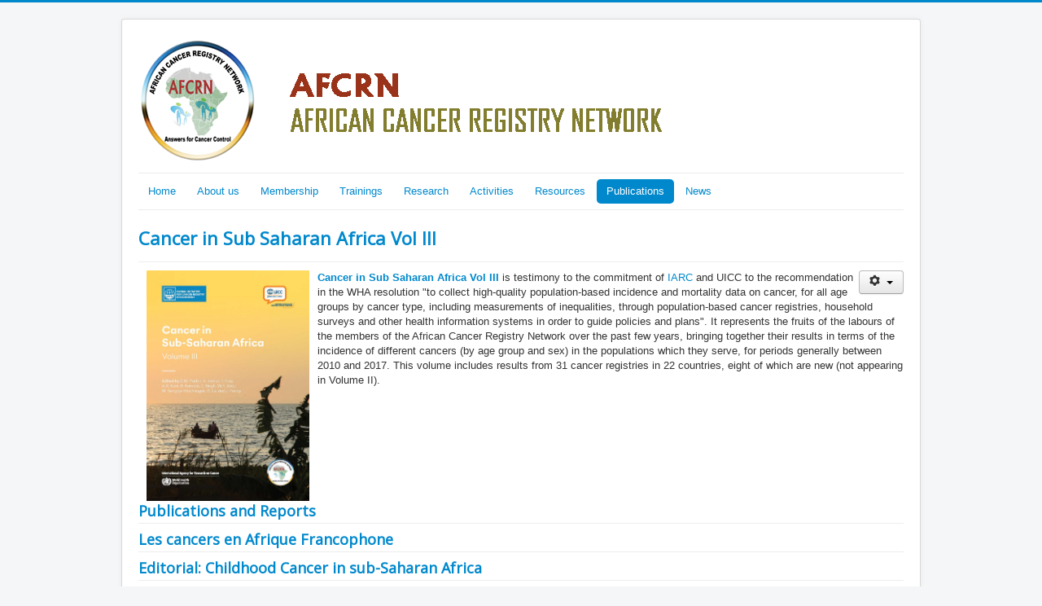

--- FILE ---
content_type: text/html; charset=utf-8
request_url: https://afcrn.org/index.php/publications2
body_size: 11188
content:
<!DOCTYPE html>
<html prefix="og: http://ogp.me/ns#" lang="en-gb" dir="ltr">
<head>
	<meta name="viewport" content="width=device-width, initial-scale=1.0" />
	<meta charset="utf-8" />
	<base href="https://afcrn.org/index.php/publications2" />
	<meta name="description" content="Cancer registration and research in Africa" />
	<meta name="generator" content="Joomla! - Open Source Content Management" />
	<title>Publications</title>
	<link href="/index.php/publications2?format=feed&amp;type=rss" rel="alternate" type="application/rss+xml" title="RSS 2.0" />
	<link href="/index.php/publications2?format=feed&amp;type=atom" rel="alternate" type="application/atom+xml" title="Atom 1.0" />
	<link href="/templates/protostar/favicon.ico" rel="shortcut icon" type="image/vnd.microsoft.icon" />
	<link href="https://cdnjs.cloudflare.com/ajax/libs/simple-line-icons/2.4.1/css/simple-line-icons.min.css" rel="stylesheet" />
	<link href="/components/com_k2/css/k2.css?v=2.8.0" rel="stylesheet" />
	<link href="/templates/protostar/css/template.css?f7958da537f557556aec60d7a34a7277" rel="stylesheet" />
	<link href="https://fonts.googleapis.com/css?family=Open+Sans" rel="stylesheet" />
	<style>

	h1, h2, h3, h4, h5, h6, .site-title {
		font-family: 'Open Sans', sans-serif;
	}
	body.site {
		border-top: 3px solid #0088cc;
		background-color: #f4f6f7;
	}
	a {
		color: #0088cc;
	}
	.nav-list > .active > a,
	.nav-list > .active > a:hover,
	.dropdown-menu li > a:hover,
	.dropdown-menu .active > a,
	.dropdown-menu .active > a:hover,
	.nav-pills > .active > a,
	.nav-pills > .active > a:hover,
	.btn-primary {
		background: #0088cc;
	}
	</style>
	<script src="/media/jui/js/jquery.min.js?f7958da537f557556aec60d7a34a7277"></script>
	<script src="/media/jui/js/jquery-noconflict.js?f7958da537f557556aec60d7a34a7277"></script>
	<script src="/media/jui/js/jquery-migrate.min.js?f7958da537f557556aec60d7a34a7277"></script>
	<script src="/media/k2/assets/js/k2.frontend.js?v=2.8.0&amp;sitepath=/"></script>
	<script src="/media/system/js/caption.js?f7958da537f557556aec60d7a34a7277"></script>
	<script src="/media/jui/js/bootstrap.min.js?f7958da537f557556aec60d7a34a7277"></script>
	<script src="/templates/protostar/js/template.js?f7958da537f557556aec60d7a34a7277"></script>
	<!--[if lt IE 9]><script src="/media/jui/js/html5.js?f7958da537f557556aec60d7a34a7277"></script><![endif]-->
	<script>
jQuery(window).on('load',  function() {
				new JCaption('img.caption');
			});jQuery(function($){ $(".hasTooltip").tooltip({"html": true,"container": "body"}); });
	</script>

</head>
<body class="site com_content view-category layout-blog no-task itemid-292">
	<!-- Body -->
	<div class="body" id="top">
		<div class="container">
			<!-- Header -->
			<header class="header" role="banner">
				<div class="header-inner clearfix">
					<a class="brand pull-left" href="/">
						<img src="https://afcrn.org/images/logoAFCRN.png" alt="African Cancer Registry Network" />											</a>
					<div class="header-search pull-right">
						
					</div>
				</div>
			</header>
							<nav class="navigation" role="navigation">
					<div class="navbar pull-left">
						<a class="btn btn-navbar collapsed" data-toggle="collapse" data-target=".nav-collapse">
							<span class="element-invisible">Toggle Navigation</span>
							<span class="icon-bar"></span>
							<span class="icon-bar"></span>
							<span class="icon-bar"></span>
						</a>
					</div>
					<div class="nav-collapse">
						<ul class="nav menu nav-pills">
<li class="item-115 default"><a href="/index.php" >Home</a></li><li class="item-238"><a href="/index.php/about-us" >About us</a></li><li class="item-182 deeper parent"><a href="/index.php/membership" >Membership</a><ul class="nav-child unstyled small"><li class="item-241"><a href="/index.php/membership/membership-list" >Current Membership List</a></li><li class="item-277"><a href="/index.php/membership/membership-committee" >Membership Committee</a></li></ul></li><li class="item-282 deeper parent"><a href="/index.php/trainings" >Trainings</a><ul class="nav-child unstyled small"><li class="item-327"><a href="/index.php/trainings/e-learning" >Online Training (e-learning course)</a></li><li class="item-317"><a href="/index.php/trainings/2025-courses" >2025 Training Courses</a></li></ul></li><li class="item-287 deeper parent"><a href="/index.php/research" >Research</a><ul class="nav-child unstyled small"><li class="item-288"><a href="/index.php/research/how-to-apply" >How to Apply</a></li><li class="item-289"><a href="/index.php/research/researches-and-collaborations" >Researches and Collaborations</a></li></ul></li><li class="item-275"><a href="/index.php/activities" >Activities</a></li><li class="item-291 deeper parent"><a href="/index.php/resources2" >Resources</a><ul class="nav-child unstyled small"><li class="item-326"><a href="/index.php/resources2/iarc-gicr-e-learning" >IARC GICR E-Learning</a></li><li class="item-318"><a href="/index.php/resources2/standard-procedure-manual" >Standard Procedure Manual</a></li><li class="item-320"><a href="/index.php/resources2/afcrn-database" >AFCRN Database</a></li><li class="item-321"><a href="/index.php/resources2/childhood-cancer-staging-rules" >Childhood Cancer Staging Rules</a></li><li class="item-322"><a href="/index.php/resources2/data-collection-form" >Data Collection Form</a></li><li class="item-323"><a href="/index.php/resources2/essential-tnm" >Essential TNM</a></li><li class="item-324"><a href="/index.php/resources2/afcrn-model-cancer-registry-report" >AFCRN Model Cancer Registry Report</a></li></ul></li><li class="item-292 current active"><a href="/index.php/publications2" >Publications</a></li><li class="item-294"><a href="/index.php/news2" >News</a></li></ul>

					</div>
				</nav>
						
			<div class="row-fluid">
								<main id="content" role="main" class="span12">
					<!-- Begin Content -->
					
					<div id="system-message-container">
	</div>

					<div class="blog" itemscope itemtype="https://schema.org/Blog">
	
		
	
	
	
				<div class="items-leading clearfix">
							<div class="leading-0"
					itemprop="blogPost" itemscope itemtype="https://schema.org/BlogPosting">
					

	<div class="page-header">
					<h2 itemprop="name">
									<a href="/index.php/publications2/159-cissa-iii" itemprop="url">
						Cancer in Sub Saharan Africa Vol III					</a>
							</h2>
				
		
				
			</div>

	
<div class="icons">
	
					<div class="btn-group pull-right">
				<button class="btn dropdown-toggle" type="button" id="dropdownMenuButton-159" aria-label="User tools"
				data-toggle="dropdown" aria-haspopup="true" aria-expanded="false">
					<span class="icon-cog" aria-hidden="true"></span>
					<span class="caret" aria-hidden="true"></span>
				</button>
								<ul class="dropdown-menu" aria-labelledby="dropdownMenuButton-159">
											<li class="print-icon"> <a href="/index.php/publications2/159-cissa-iii?tmpl=component&amp;print=1&amp;layout=default" title="Print article < Cancer in Sub Saharan Africa Vol III >" onclick="window.open(this.href,'win2','status=no,toolbar=no,scrollbars=yes,titlebar=no,menubar=no,resizable=yes,width=640,height=480,directories=no,location=no'); return false;" rel="nofollow">			<span class="icon-print" aria-hidden="true"></span>
		Print	</a> </li>
																<li class="email-icon"> <a href="/index.php/component/mailto/?tmpl=component&amp;template=protostar&amp;link=807c2e9ba9283ad8c8cbc7aec11963f8aeac17ed" title="Email this link to a friend" onclick="window.open(this.href,'win2','width=400,height=350,menubar=yes,resizable=yes'); return false;" rel="nofollow">			<span class="icon-envelope" aria-hidden="true"></span>
		Email	</a> </li>
														</ul>
			</div>
		
	</div>






<p><strong><a title="Cancer in Sub Saharan Africa Vol III" href="https://www.uicc.org/resources/cancer-sub-saharan-africa"><img style="float: left; margin-right: 10px; margin-left: 10px;" title="CiA III book cover" src="/images/Publication/CiA-III-cover.jpg" width="200" height="283" />Cancer in Sub Saharan Africa Vol III </a></strong>is testimony to the commitment of <a href="https://www.iarc.fr/news-events/iarc-scientists-facilitate-sessions-highlight-cancer-in-sub-saharan-africa-publication-at-aortic-conference/">IARC</a> and UICC to the recommendation in the WHA resolution "to collect high-quality population-based incidence and mortality data on cancer, for all age groups by cancer type, including measurements of inequalities, through population-based cancer registries, household surveys and other health information systems in order to guide policies and plans". It represents the fruits of the labours of the members of the African Cancer Registry Network over the past few years, bringing together their results in terms of the incidence of different cancers (by age group and sex) in the populations which they serve, for periods generally between 2010 and 2017. This volume includes results from 31 cancer registries in 22 countries, eight of which are new (not appearing in Volume II).</p>



				</div>
									</div><!-- end items-leading -->
	
	
	
	
			<div class="cat-children">
						
											<div class="first">
												<h3 class="page-header item-title"><a href="/index.php/publications2/35-publications-and-reports">
					Publications and Reports </a>
					
									</h3>
				
				
							</div>
																<div>
												<h3 class="page-header item-title"><a href="/index.php/publications2/59-les-cancers-en-afrique-francophone">
					Les cancers en Afrique Francophone</a>
					
									</h3>
				
				
							</div>
																<div>
												<h3 class="page-header item-title"><a href="/index.php/publications2/60-editorial-childhood-cancer-in-sub-saharan-africa">
					Editorial: Childhood Cancer in sub-Saharan Africa</a>
					
									</h3>
				
				
							</div>
																<div>
												<h3 class="page-header item-title"><a href="/index.php/publications2/61-questionnaire-2014-use-of-cancer-data">
					Questionnaire - Use of Cancer Data</a>
					
									</h3>
				
				
							</div>
																<div class="last">
												<h3 class="page-header item-title"><a href="/index.php/publications2/62-cancer-in-sub-saharan-africa-ii">
					Cancer in Sub Saharan Africa II</a>
					
									</h3>
				
				
							</div>
						
 </div>
		</div>

					<div class="clearfix"></div>
					
					<!-- End Content -->
				</main>
							</div>
		</div>
	</div>
	<!-- Footer -->
	<footer class="footer" role="contentinfo">
		<div class="container">
			<hr />
					<div class="moduletable_menu">
						

<div class="custom_menu"  >
	<p style="text-align: left;"><span style="font-size: 8pt;"><a href="http://gicr.iarc.fr/" target="_blank" rel="noopener noreferrer"><img src="/images/stories/gicr hub logo.jpg" width="171" height="50" border="0" /></a> <img src="/images/Bloomberg-DHI.png" width="353" height="50" />  <img src="/images/VS-logo.png" width="158" height="50" /> <img src="/images/Halle-logo.jpg" width="100" height="50" />  <img src="/images/gicr_small-new.png" alt="" width="190" height="50" /></span></p></div>
		</div>
	
			<p class="pull-right">
				<a href="#top" id="back-top">
					Back to Top				</a>
			</p>
			<p>
				&copy; 2026 African Cancer Registry Network			</p>
		</div>
	</footer>
	
</body>
</html>
